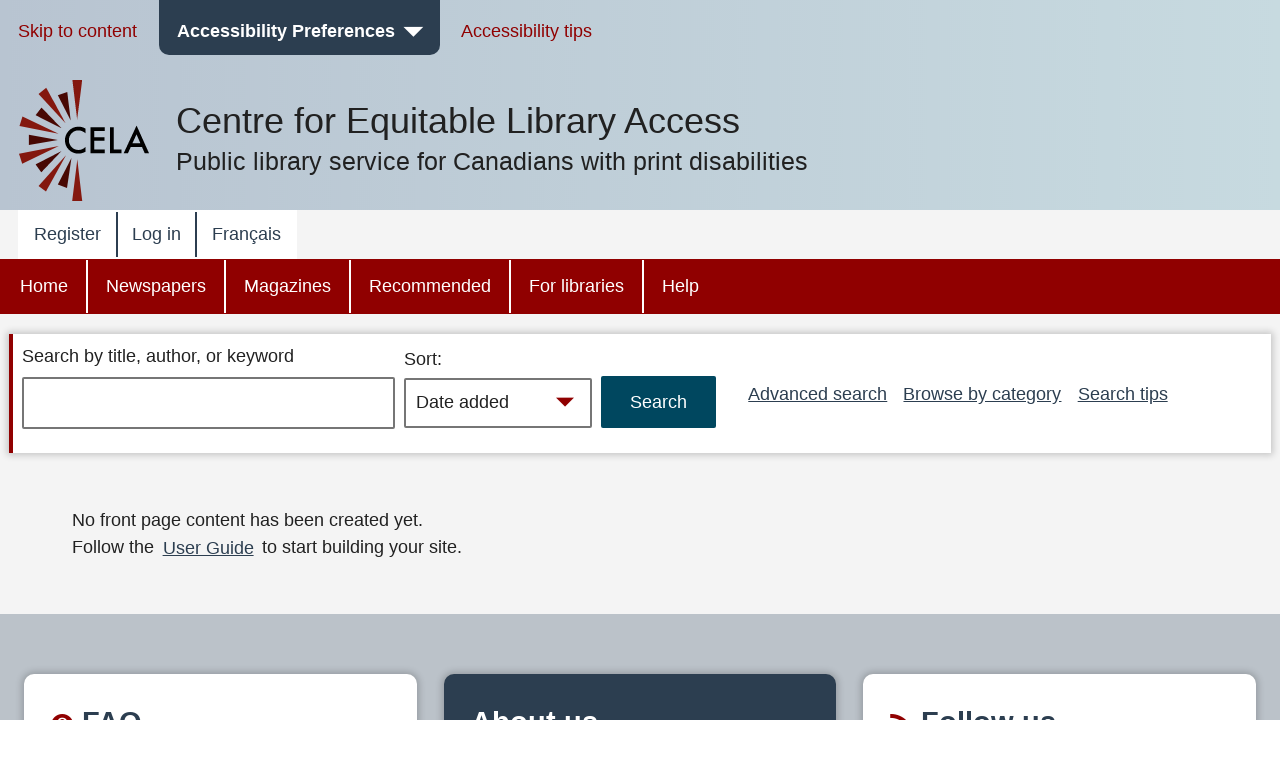

--- FILE ---
content_type: text/html; charset=UTF-8
request_url: https://celalibrary.ca/?search_term=&sort_bef_combine=field_date_added_facet_field%20DESC&f%5B0%5D=cela_nonfiction_categories%3A14548&field_date_added_facet_field=-6%20months&copyright%5Bmin%5D=&copyright%5Bmax%5D=&sort_by=field_date_added_facet_field&sort_order=DESC&page=2
body_size: 10493
content:


<!DOCTYPE html>
<html lang="en" dir="ltr" prefix="content: http://purl.org/rss/1.0/modules/content/  dc: http://purl.org/dc/terms/  foaf: http://xmlns.com/foaf/0.1/  og: http://ogp.me/ns#  rdfs: http://www.w3.org/2000/01/rdf-schema#  schema: http://schema.org/  sioc: http://rdfs.org/sioc/ns#  sioct: http://rdfs.org/sioc/types#  skos: http://www.w3.org/2004/02/skos/core#  xsd: http://www.w3.org/2001/XMLSchema# " class="no-js">
  <head>
  <meta http-equiv="X-UA-Compatible" content="IE=Edge" />
    <script>
        </script>
    <script>
      (function(doc, classToAdd){
         doc.className = (doc.className).replace("no-js", classToAdd);
      })(document.documentElement, "js");
    </script>
    <meta charset="utf-8" />
<meta name="title" content="| CELA" />
<link rel="shortlink" href="https://celalibrary.ca/" />
<link rel="canonical" href="https://celalibrary.ca/" />
<meta name="Generator" content="Drupal 8 (https://www.drupal.org)" />
<meta name="MobileOptimized" content="width" />
<meta name="HandheldFriendly" content="true" />
<meta name="viewport" content="width=device-width, initial-scale=1.0" />
<script>window.a2a_config=window.a2a_config||{};a2a_config.callbacks=[];a2a_config.overlays=[];a2a_config.templates={};</script>

    <!-- we don't want non-approved users seeing borrower profile page titles so we remove them for everyone -->
          <title>| CELA</title>
        <link rel="stylesheet" media="all" href="/core/assets/vendor/normalize-css/normalize.css?t982jj" />
<link rel="stylesheet" media="all" href="/core/misc/normalize-fixes.css?t982jj" />
<link rel="stylesheet" media="all" href="/core/themes/stable/css/system/components/ajax-progress.module.css?t982jj" />
<link rel="stylesheet" media="all" href="/core/themes/stable/css/system/components/align.module.css?t982jj" />
<link rel="stylesheet" media="all" href="/core/themes/stable/css/system/components/autocomplete-loading.module.css?t982jj" />
<link rel="stylesheet" media="all" href="/core/themes/stable/css/system/components/fieldgroup.module.css?t982jj" />
<link rel="stylesheet" media="all" href="/core/themes/stable/css/system/components/container-inline.module.css?t982jj" />
<link rel="stylesheet" media="all" href="/core/themes/stable/css/system/components/clearfix.module.css?t982jj" />
<link rel="stylesheet" media="all" href="/core/themes/stable/css/system/components/details.module.css?t982jj" />
<link rel="stylesheet" media="all" href="/core/themes/stable/css/system/components/hidden.module.css?t982jj" />
<link rel="stylesheet" media="all" href="/core/themes/stable/css/system/components/item-list.module.css?t982jj" />
<link rel="stylesheet" media="all" href="/core/themes/stable/css/system/components/js.module.css?t982jj" />
<link rel="stylesheet" media="all" href="/core/themes/stable/css/system/components/nowrap.module.css?t982jj" />
<link rel="stylesheet" media="all" href="/core/themes/stable/css/system/components/position-container.module.css?t982jj" />
<link rel="stylesheet" media="all" href="/core/themes/stable/css/system/components/progress.module.css?t982jj" />
<link rel="stylesheet" media="all" href="/core/themes/stable/css/system/components/reset-appearance.module.css?t982jj" />
<link rel="stylesheet" media="all" href="/core/themes/stable/css/system/components/resize.module.css?t982jj" />
<link rel="stylesheet" media="all" href="/core/themes/stable/css/system/components/sticky-header.module.css?t982jj" />
<link rel="stylesheet" media="all" href="/core/themes/stable/css/system/components/system-status-counter.css?t982jj" />
<link rel="stylesheet" media="all" href="/core/themes/stable/css/system/components/system-status-report-counters.css?t982jj" />
<link rel="stylesheet" media="all" href="/core/themes/stable/css/system/components/system-status-report-general-info.css?t982jj" />
<link rel="stylesheet" media="all" href="/core/themes/stable/css/system/components/tabledrag.module.css?t982jj" />
<link rel="stylesheet" media="all" href="/core/themes/stable/css/system/components/tablesort.module.css?t982jj" />
<link rel="stylesheet" media="all" href="/core/themes/stable/css/system/components/tree-child.module.css?t982jj" />
<link rel="stylesheet" media="all" href="/core/themes/stable/css/views/views.module.css?t982jj" />
<link rel="stylesheet" media="all" href="/modules/contrib/addtoany/css/addtoany.css?t982jj" />
<link rel="stylesheet" media="all" href="/modules/contrib/better_exposed_filters/css/better_exposed_filters.css?t982jj" />
<link rel="stylesheet" media="all" href="/core/themes/bartik/css/layout.css?t982jj" />
<link rel="stylesheet" media="all" href="/core/themes/bartik/css/classy/components/action-links.css?t982jj" />
<link rel="stylesheet" media="all" href="/core/themes/bartik/css/classy/components/breadcrumb.css?t982jj" />
<link rel="stylesheet" media="all" href="/core/themes/bartik/css/classy/components/button.css?t982jj" />
<link rel="stylesheet" media="all" href="/core/themes/bartik/css/classy/components/collapse-processed.css?t982jj" />
<link rel="stylesheet" media="all" href="/core/themes/bartik/css/classy/components/container-inline.css?t982jj" />
<link rel="stylesheet" media="all" href="/core/themes/bartik/css/classy/components/details.css?t982jj" />
<link rel="stylesheet" media="all" href="/core/themes/bartik/css/classy/components/exposed-filters.css?t982jj" />
<link rel="stylesheet" media="all" href="/core/themes/bartik/css/classy/components/field.css?t982jj" />
<link rel="stylesheet" media="all" href="/core/themes/bartik/css/classy/components/icons.css?t982jj" />
<link rel="stylesheet" media="all" href="/core/themes/bartik/css/classy/components/inline-form.css?t982jj" />
<link rel="stylesheet" media="all" href="/core/themes/bartik/css/classy/components/item-list.css?t982jj" />
<link rel="stylesheet" media="all" href="/core/themes/bartik/css/classy/components/link.css?t982jj" />
<link rel="stylesheet" media="all" href="/core/themes/bartik/css/classy/components/links.css?t982jj" />
<link rel="stylesheet" media="all" href="/core/themes/bartik/css/classy/components/menu.css?t982jj" />
<link rel="stylesheet" media="all" href="/core/themes/bartik/css/classy/components/more-link.css?t982jj" />
<link rel="stylesheet" media="all" href="/core/themes/bartik/css/classy/components/pager.css?t982jj" />
<link rel="stylesheet" media="all" href="/core/themes/bartik/css/classy/components/tabledrag.css?t982jj" />
<link rel="stylesheet" media="all" href="/core/themes/bartik/css/classy/components/tableselect.css?t982jj" />
<link rel="stylesheet" media="all" href="/core/themes/bartik/css/classy/components/tablesort.css?t982jj" />
<link rel="stylesheet" media="all" href="/core/themes/bartik/css/classy/components/tabs.css?t982jj" />
<link rel="stylesheet" media="all" href="/core/themes/bartik/css/classy/components/textarea.css?t982jj" />
<link rel="stylesheet" media="all" href="/core/themes/bartik/css/classy/components/ui-dialog.css?t982jj" />
<link rel="stylesheet" media="all" href="/core/themes/bartik/css/classy/components/messages.css?t982jj" />
<link rel="stylesheet" media="all" href="/core/themes/bartik/css/components/book.css?t982jj" />
<link rel="stylesheet" media="all" href="/core/themes/bartik/css/components/captions.css?t982jj" />
<link rel="stylesheet" media="all" href="/core/themes/bartik/css/components/comments.css?t982jj" />
<link rel="stylesheet" media="all" href="/core/themes/bartik/css/components/contextual.css?t982jj" />
<link rel="stylesheet" media="all" href="/core/themes/bartik/css/components/demo-block.css?t982jj" />
<link rel="stylesheet" media="all" href="/core/themes/bartik/css/components/dropbutton.component.css?t982jj" />
<link rel="stylesheet" media="all" href="/core/themes/bartik/css/components/feed-icon.css?t982jj" />
<link rel="stylesheet" media="all" href="/core/themes/bartik/css/components/forum.css?t982jj" />
<link rel="stylesheet" media="all" href="/core/themes/bartik/css/components/help.css?t982jj" />
<link rel="stylesheet" media="all" href="/core/themes/bartik/css/components/item-list.css?t982jj" />
<link rel="stylesheet" media="all" href="/core/themes/bartik/css/components/list-group.css?t982jj" />
<link rel="stylesheet" media="all" href="/core/themes/bartik/css/components/list.css?t982jj" />
<link rel="stylesheet" media="all" href="/core/themes/bartik/css/components/menu.css?t982jj" />
<link rel="stylesheet" media="all" href="/core/themes/bartik/css/components/messages.css?t982jj" />
<link rel="stylesheet" media="all" href="/core/themes/bartik/css/components/node-preview.css?t982jj" />
<link rel="stylesheet" media="all" href="/core/themes/bartik/css/components/page-title.css?t982jj" />
<link rel="stylesheet" media="all" href="/core/themes/bartik/css/components/panel.css?t982jj" />
<link rel="stylesheet" media="all" href="/core/themes/bartik/css/components/search-form.css?t982jj" />
<link rel="stylesheet" media="all" href="/core/themes/bartik/css/components/shortcut.css?t982jj" />
<link rel="stylesheet" media="all" href="/core/themes/bartik/css/components/site-branding.css?t982jj" />
<link rel="stylesheet" media="all" href="/core/themes/bartik/css/components/table.css?t982jj" />
<link rel="stylesheet" media="all" href="/core/themes/bartik/css/components/tablesort-indicator.css?t982jj" />
<link rel="stylesheet" media="all" href="/core/themes/bartik/css/components/tabs.css?t982jj" />
<link rel="stylesheet" media="all" href="/core/themes/bartik/css/components/toolbar.css?t982jj" />
<link rel="stylesheet" media="all" href="/core/themes/bartik/css/components/featured-bottom.css?t982jj" />
<link rel="stylesheet" media="all" href="/core/themes/bartik/css/components/password-suggestions.css?t982jj" />
<link rel="stylesheet" media="all" href="/core/themes/bartik/css/components/vertical-tabs.component.css?t982jj" />
<link rel="stylesheet" media="all" href="/core/themes/bartik/css/components/views.css?t982jj" />
<link rel="stylesheet" media="all" href="/core/themes/bartik/css/components/image-button.css?t982jj" />
<link rel="stylesheet" media="all" href="/core/themes/bartik/css/components/ui-dialog.css?t982jj" />
<link rel="stylesheet" media="print" href="/core/themes/bartik/css/print.css?t982jj" />
<link rel="stylesheet" media="all" href="/themes/custom/cela/css/fonts/icons.css?t982jj" />
<link rel="stylesheet" media="all" href="/themes/custom/cela/css/base/elements.css?t982jj" />
<link rel="stylesheet" media="all" href="/themes/custom/cela/css/base/utility.css?t982jj" />
<link rel="stylesheet" media="all" href="/themes/custom/cela/css/layout/layout.css?t982jj" />
<link rel="stylesheet" media="all" href="/themes/custom/cela/css/layout/mobile-header.css?t982jj" />
<link rel="stylesheet" media="all" href="/themes/custom/cela/css/layout/sidebar.css?t982jj" />
<link rel="stylesheet" media="all" href="/themes/custom/cela/css/components/accessibility-menu.css?t982jj" />
<link rel="stylesheet" media="all" href="/themes/custom/cela/css/components/accordion.css?t982jj" />
<link rel="stylesheet" media="all" href="/themes/custom/cela/css/components/audio-player.css?t982jj" />
<link rel="stylesheet" media="all" href="/themes/custom/cela/css/components/book-detail.css?t982jj" />
<link rel="stylesheet" media="all" href="/themes/custom/cela/css/components/borrower-profile.css?t982jj" />
<link rel="stylesheet" media="all" href="/themes/custom/cela/css/components/button.css?t982jj" />
<link rel="stylesheet" media="all" href="/themes/custom/cela/css/components/facets.css?t982jj" />
<link rel="stylesheet" media="all" href="/themes/custom/cela/css/components/field.css?t982jj" />
<link rel="stylesheet" media="all" href="/themes/custom/cela/css/components/footer.css?t982jj" />
<link rel="stylesheet" media="all" href="/themes/custom/cela/css/components/form.css?t982jj" />
<link rel="stylesheet" media="all" href="/themes/custom/cela/css/components/get-it.css?t982jj" />
<link rel="stylesheet" media="all" href="/themes/custom/cela/css/components/header-menus.css?t982jj" />
<link rel="stylesheet" media="all" href="/themes/custom/cela/css/components/messages.css?t982jj" />
<link rel="stylesheet" media="all" href="/themes/custom/cela/css/components/modal-dialog.css?t982jj" />
<link rel="stylesheet" media="all" href="/themes/custom/cela/css/components/navigation.css?t982jj" />
<link rel="stylesheet" media="all" href="/themes/custom/cela/css/components/pager.css?t982jj" />
<link rel="stylesheet" media="all" href="/themes/custom/cela/css/components/paragraphs.css?t982jj" />
<link rel="stylesheet" media="all" href="/themes/custom/cela/css/components/search-form.css?t982jj" />
<link rel="stylesheet" media="all" href="/themes/custom/cela/css/components/site-branding.css?t982jj" />
<link rel="stylesheet" media="all" href="/themes/custom/cela/css/components/synopsis.css?t982jj" />
<link rel="stylesheet" media="all" href="/themes/custom/cela/css/components/views.css?t982jj" />
<link rel="stylesheet" media="all" href="/themes/custom/cela/css/components/webform.css?t982jj" />
<link rel="stylesheet" media="all" href="/themes/custom/cela/css/custom_form/webform-self-registration.css?t982jj" />

    
<!--[if lte IE 8]>
<script src="/core/assets/vendor/html5shiv/html5shiv.min.js?v=3.7.3"></script>
<![endif]-->

    <style>
      @import '/themes/custom/cela/css/contrast/Default.css';
      @import '/themes/custom/cela/css/fonts/Arial.css';
      @import '/themes/custom/cela/css/lineHeight/Small.css';
      @import '/themes/custom/cela/css/textsize/Small.css';
    </style>
    <style>
      .fullscreen {
        display: none;
        position: fixed;
        z-index:1000;
        top: 0;
        left: 0;
        bottom: 0;
        right: 0;
        overflow: auto;
        background-color:rgba(0, 0, 0, 0.5);
      }

      .dialog {
        position: fixed;
        top: 33%;
        left: 50%;
        -webkit-transform: translateX(-50%) translateY(-50%);
        -moz-transform: translateX(-50%) translateY(-50%);
        -ms-transform: translateX(-50%) translateY(-50%);
        transform: translateX(-50%) translateY(-50%);
        /*background-color: white;  */
        padding-left: 1em;
        padding-right: 1em;
        padding-top: 4ex;
        padding-bottom: 1ex;
      }

      .visually-hidden {
        position: absolute !important;
        clip: rect(1px 1px 1px 1px);
        clip: rect(1px, 1px, 1px, 1px);
        padding:0 !important;
        border:0 !important;
        height: 1px !important;
        width: 1px !important;
        overflow: hidden;
      }

      #cela-modal-content {
        padding-bottom: 1em;
      }

  </style>
  <script>
    function openCelaModalDialog(callingId,dialogHeading,dialogContent,buttons,h1Visible) {
       if(h1Visible === undefined) {
          h1Visible = false;
       }

      // Reset the dialog - need to do this to clear away any outstanding event listeners
      var old_element = document.getElementById("cela-modal-wrapper");
      var new_element = old_element.cloneNode(true);
      old_element.parentNode.replaceChild(new_element, old_element);

      var wrapper=document.getElementById('cela-modal-wrapper');
      wrapper.style.display='block';
      wrapper.setAttribute('callingId',callingId);
      var heading=document.getElementById('cela-modal-heading');
      heading.innerHTML = dialogHeading;
      if (h1Visible) {
        heading.classList.remove("visually-hidden");
      }
      document.getElementById('cela-modal-content').innerHTML=dialogContent;
      heading.focus();
      document.getElementById('main-body').setAttribute('aria-hidden','true');

      // button 1 - we always have button 1
      var button1=document.getElementById('cela-modal-button-1');
      var new_element = button1.cloneNode(true);
      button1.parentNode.replaceChild(new_element, button1);
      button1=new_element;
      button1.innerHTML=buttons[0][0]+'<span class="visually-hidden">'+buttons[0][1]+'</span>';
      if (buttons[0].length>2) {
        button1.addEventListener("click", buttons[0][2],true);
      }

      if(buttons.length>1) {
        // Add button 2
        var button2=document.getElementById('cela-modal-button-2');
        var new_element = button2.cloneNode(true);
        button2.parentNode.replaceChild(new_element, button2);
        button2=new_element;
        button2.hidden=false;
        button2.innerHTML=buttons[1][0]+'<span class="visually-hidden">'+buttons[1][1]+'</span>';
        if (buttons[1].length>2) {
          button2.addEventListener("click", buttons[1][2]);
        }
      }

      if(buttons.length>2) {
        // Add button 3
        var button3=document.getElementById('cela-modal-button-3');
        var new_element = button3.cloneNode(true);
        button3.parentNode.replaceChild(new_element, button3);
        button3=new_element;
        if(buttons[2][0] == 'none'){
          button3.hidden=true;
        }
        else{
          button3.hidden=false;
          button3.innerHTML=buttons[2][0]+'<span class="visually-hidden">'+buttons[2][1]+'</span>';
          if (buttons[2].length>2) {
            button3.addEventListener("click", buttons[2][2]);
          }
        }
      }

      event.preventDefault();

    }

    function celaModalButtonPressed(buttonId) {
      //document.getElementById('cela-modal-start-main').focus();document.
      var wrapper=document.getElementById('cela-modal-wrapper');
      var immedconfirm = document.getElementById('immediate-confirm');
      var callingId = wrapper.getAttribute('callingId');
      
      if (document.getElementById(callingId) != null) {
        document.getElementById(callingId).focus();
      } else {
        document.getElementById(
            "id_" + document.querySelector('#cela-modal-content input').value.replace(/\s+/g,"_")
          ).focus(); 
      }

      if(wrapper.contains(immedconfirm)){
        var borids = document.getElementsByClassName('borrower-id-field');
        for(var i = 0; i < borids.length; i++){
          borids[i].value = "";
        }
      }
      wrapper.style.display='none';

      document.getElementById('main-body').setAttribute('aria-hidden','false');

    }

    function demoOkButtonHandler() {
      alert('OK button pressed');
    }
    function demoCancelButtonHandler() {
      alert('Cancel button pressed');
    }
    function demoResetButtonHandler() {
      alert('Reset button pressed');
    }

    // Callback for printbraille successfull checkout to update the copies
    function printbrailleHandler(pubID) {
      var ctr = 0;
      jQuery.ajax({
        url: "/printbraille/getItem",
        type: 'POST',
        data: {'data':pubID},
        success: function (data) {
          jQuery.each(JSON.parse(data)['items'], function () {
            if(this.itemStatus == 'AVAILABLE_FOR_LOAN'){
              ctr++;
            }
          });
          var wrapper=document.getElementById('cela-modal-wrapper');
          var available = document.getElementById(wrapper.getAttribute('callingId')).parentElement.previousElementSibling;
          var pbcopies = available.getElementsByClassName('items-available');
          pbcopies[0].innerHTML = ctr;
        }
      });
    }
  </script>
  </head>
  <body class="layout-no-sidebars path-frontpage contrast-default font-arial lineheight-small textsize-small">
  <div id="cela-modal-wrapper" class="fullscreen">
    <div id="cela-modal" class="dialog box" aria-modal="true">
      <h1 id="cela-modal-heading" class="visually-hidden" tabindex="0"></h1>
      <div id="cela-modal-content"></div>
      <button id="cela-modal-button-1" onclick="celaModalButtonPressed('cela-modal-button-1');"></button>
      <button id="cela-modal-button-2" hidden onclick="celaModalButtonPressed('cela-modal-button-1');"></button>
      <button id="cela-modal-button-3" hidden onclick="celaModalButtonPressed('cela-modal-button-1');"></button>
    </div>
  </div>
  <!--
  <div id="main-body1" aria-hidden="false" style="position:absolute;z-index:0;background-color:white;">
    <p>some main content including <a href="#">a link</a></p>
    <p><button id="cela-modal-start-main" onclick="openCelaModalDialog(this.id,'Get-it confirmation dialog', 'You must <a href=&quote;#&quote;>log in</a> to get books, magazines or newspapers.', [ [ 'OK', 'and return to search results', demoOkButtonHandler ], [ 'Cancel', 'and return to search results', demoCancelButtonHandler ], [ 'Reset', 'and return to search results', demoResetButtonHandler ] ]);">Get-it</button>
  </div>
-->
  <div id="main-body" aria-hidden="false" >
    
      <div class="dialog-off-canvas-main-canvas" data-off-canvas-main-canvas>
    <div id="page-wrapper">
  <div id="page" class="layout-container">
    <header id="header" class="header" aria-label="Site header">
                
            <div class="mobile-header">
        

            <div class="clearfix text-formatted field field--name-body field--type-text-with-summary field--label-hidden field__item"><div class="logo logo-mobile">
<a href="/">
<svg xmlns="http://www.w3.org/2000/svg" role="img" aria-describedby="desc" style="enable-background: new 0 0 67 22.399058" viewBox="0 0 67 22.399058" width="67" version="1.1" height="22.399057">
  <desc>Public library services for Canadians with print disabilities</desc>
  <path class="logo-color-text" d="m 16.36551,2.42525 0,3.706887 c -1.814009,-1.518246 -3.687169,-2.26751 -5.619482,-2.26751 -2.1294881,0 -3.9237788,0.768981 -5.3828724,2.287227 -1.4590945,1.518246 -2.2083588,3.391404 -2.2083588,5.580044 0,2.16893 0.7295468,4.00265 2.2083588,5.50118 1.4590936,1.49853 3.2731018,2.24779 5.4025894,2.24779 1.104179,0 2.030901,-0.17745 2.799882,-0.53237 0.433785,-0.17746 0.86757,-0.41407 1.340789,-0.72955 0.453502,-0.29576 0.946439,-0.67039 1.459094,-1.10417 l 0,3.76603 c -1.794291,1.0056 -3.667452,1.51825 -5.6392,1.51825 -2.9576218,0 -5.5011767,-1.02531 -7.5912306,-3.09564 C 1.0450265,17.213358 0,14.709238 0,11.751618 0,9.109478 0.86756913,6.763096 2.6224249,4.692761 4.7716312,2.149206 7.5517959,0.887287 10.96292,0.887287 c 1.853443,0.03943 3.647734,0.532372 5.40259,1.537963 z m 15.379635,1.833726 -8.320776,0 0,4.988522 8.064447,0 0,2.93791 -8.064447,0 0,6.92083 8.320776,0 0,2.93791 -11.436138,0 0,-20.723076 11.436138,0 0,2.937904 z m 7.236316,-2.937904 0,17.804886 6.092701,0 0,2.9379 -9.227783,0 0,-20.742786 3.135082,0 z m 22.418775,15.695116 -8.872867,0 -2.306945,5.02796 -3.371689,0 L 57.101825,0 67,22.044148 l -3.430842,0 -2.168922,-5.02796 z m -1.281637,-2.93791 -3.075927,-7.058855 -3.213949,7.058855 6.289876,0 z"></path>
</svg>
</a>
</div></div>
      

<nav id="mobile-accessibility-menu" aria-label="Accessibility Menu" class="accessibility-menu">
    <button id="mobile-accessibility-button" class="accessibility-button" aria-haspopup="true" aria-expanded="false"><i class="icon icon-accessibility"></i><span class="visually-hidden">Accessibility Preferences</span></button>
    <ul id="mobile-accessibility-dropdown" class="accessibility-dropdown" style="display: none" role="presentation" tabindex="-1">
		<li class="mobile-accessibility-tips"><i class="icon-info"></i> <a href="/mobile-accessibility-tips">Mobile accessibility tips</a></li>
        <li role="presentation">
          <ul class="accessibility-dropdown-wrapper">
          <li class="submenu box contrast-change-parent"><span class="menu-heading">Change contrast</span>
            <ul class="contrast-change">
                <li class="yellow-black"><a href="?contrast=YellowOnBlack"><span aria-hidden="true">A</span><span role="text"><span class="visually-hidden">Yellow on black</span><span class="selected visually-hidden"> selected</span></span></a></li>
                <li class="black-yellow"><a href="?contrast=BlackOnYellow"><span aria-hidden="true">A</span><span role="text"><span class="visually-hidden">Black on yellow</span><span class="selected visually-hidden"> selected</span></span></a></li>
                <li class="white-black"><a href="?contrast=WhiteOnBlack"><span aria-hidden="true">A</span><span role="text"><span class="visually-hidden">White on black</span><span class="selected visually-hidden"> selected</span></span></a></li>
                <li class="black-white"><a href="?contrast=BlackOnWhite"><span aria-hidden="true">A</span><span role="text"><span class="visually-hidden">Black on white</span><span class="selected visually-hidden"> selected</span></span></a></li>
                <li class="default-colours"><a href="?contrast=Default"><span aria-hidden="true">A</span><span role="text"><span class="visually-hidden">Default colours</span><span class="selected visually-hidden"> selected</span></span></a></li>
            </ul>
          </li>
          <li class="submenu box"><span class="menu-heading">Change text size</span>
            <ul>
              <li><a href="?text=Small" class="text-size-small"><span role="text"><span class="visually-hidden">Text size </span>Small<span class="selected visually-hidden"> selected</span></span></a></li>
              <li><a href="?text=Medium" class="text-size-medium"><span role="text"><span class="visually-hidden">Text size </span>Medium<span class="selected visually-hidden"> selected</span></span></a></li>
              <li><a href="?text=Large"class="text-size-large"><span role="text"><span class="visually-hidden">Text size </span>Large<span class="selected visually-hidden"> selected</span></span></a></li>
              <li><a href="?text=Max" class="text-size-max"><span role="text"><span class="visually-hidden">Text size </span>Maximum<span class="selected visually-hidden"> selected</span></span></a></li>
            </ul>
          </li>
          <li class="submenu box"><span class="menu-heading">Change font</span>
          <ul>
            <li><a href="?font=Arial" class="font-arial"><span role="text">Arial<span class="selected visually-hidden"> selected</span></span></a></li>
            <li><a href="?font=Verdana" class="font-verdana"><span role="text">Verdana<span class="selected visually-hidden"> selected</span></span></a></li>
            <li><a href="?font=ComicSansMS" class="font-comic"><span role="text">Comic Sans MS<span class="selected visually-hidden"> selected</span></span></a></li>
          </ul>
          </li>
          <li class="submenu box"><span class="menu-heading">Change text spacing</span>
            <ul role="menu" class="line-height">
              <li><a href="?height=Small" class="line-height-narrow"><span role="text">Narrow<span class="selected visually-hidden"> selected</span></a></span></li>
              <li><a href="?height=Medium" class="line-height-medium"><span role="text">Medium<span class="selected visually-hidden"> selected</span></a></span></li>
              <li><a href="?height=Large" class="line-height-wide"><span role="text">Wide<span class="selected visually-hidden"> selected</span></a></span></li>
            </ul>
          </li>
        </ul>
    </li>
  </ul>
</nav>

<button id="skip-to-search"><i class="icon-search"></i><span class="visually-hidden">Skip to search</span></button>


  <div id="menu_account"  class="content">
    <button id="button_account" type="button" class="menu-toggle menu--account" aria-expanded="false"><span class="visually-hidden">account menu</span>&nbsp;</button>
    
              <ul class="clearfix menu top-level-menu" tabindex="-1">
                    <li class="menu-item">
        <a href="/register" title="Register with C E L A to get books and magazines" data-drupal-link-system-path="node/20349236">Register</a>
              </li>
                <li class="menu-item">
        <a href="/user/login" data-drupal-link-system-path="user/login">Log in</a>
              </li>
                <li class="menu-item">
        <a href="?lang=fr" data-drupal-link-query="{&quot;lang&quot;:&quot;fr&quot;}"><span lang="fr">Français</span></a>
              </li>
        </ul>
  


  </div>
<div>

</div>



  <div id="menu_main"  class="content">
    <button id="button_main" type="button" class="menu-toggle menu--main" aria-expanded="false"><span class="visually-hidden">main menu</span>&nbsp;</button>
    
              <ul class="clearfix menu top-level-menu" tabindex="-1">
                    <li class="menu-item">
        <a href="/" data-drupal-link-system-path="&lt;front&gt;">Home</a>
              </li>
                <li class="menu-item">
        <a href="/newspapers" data-drupal-link-system-path="taxonomy/term/15052">Newspapers</a>
              </li>
                <li class="menu-item">
        <a href="/magazines" data-drupal-link-system-path="taxonomy/term/15044">Magazines</a>
              </li>
                <li class="menu-item">
        <a href="/recommended" data-drupal-link-system-path="taxonomy/term/15089">Recommended</a>
              </li>
                <li class="menu-item">
        <a href="/public-libraries" data-drupal-link-system-path="taxonomy/term/15097">For libraries</a>
              </li>
                <li class="menu-item">
        <a href="/help" data-drupal-link-system-path="taxonomy/term/15111">Help</a>
              </li>
        </ul>
  


  </div>
<div>

</div>
      </div>
                    <div class="desktop-header">
          <nav aria-label="Accessibility Toolbar" role="navigation" id="AccessibilityToolbar">
<div class="section layout-container clearfix">
  <ul class="menu accessibility-toolbar-menu">
    <li><a href="#main-content">Skip to content</a></li>
    <li id="celaDropdownAccessibilityMenu">
        <button id="AccessibilityButton" class="accessibility-button" aria-haspopup="true" aria-expanded="false">Accessibility Preferences</button>
        <ul id="AccessibilityDropdownList" class="accessibility-dropdown" role="presentation" tabindex="-1>
            <li role="presentation">
              <ul class="accessibility-dropdown-wrapper" role="presentation">
              <li class="submenu box contrast-change-parent"><span class="menu-heading">Change contrast</span>
                <ul class="contrast-change">
                <li class="yellow-black"><a href="?contrast=YellowOnBlack"><span aria-hidden="true">A</span><span role="text"><span class="visually-hidden">Yellow on black</span><span class="selected visually-hidden"> selected</span></span></a></li>
                <li class="black-yellow"><a href="?contrast=BlackOnYellow"><span aria-hidden="true">A</span><span role="text"><span class="visually-hidden">Black on yellow</span><span class="selected visually-hidden"> selected</span></span></a></li>
                <li class="white-black"><a href="?contrast=WhiteOnBlack"><span aria-hidden="true">A</span><span role="text"><span class="visually-hidden">White on black</span><span class="selected visually-hidden"> selected</span></span></a></li>
                <li class="black-white"><a href="?contrast=BlackOnWhite"><span aria-hidden="true">A</span><span role="text"><span class="visually-hidden">Black on white</span><span class="selected visually-hidden"> selected</span></span></a></li>
                <li class="default-colours"><a href="?contrast=Default"><span aria-hidden="true">A</span><span role="text"><span class="visually-hidden">Default colours</span><span class="selected visually-hidden"> selected</span></span></a></li>
              </ul>
              </li>
              <li class="submenu box"><span class="menu-heading">Change text size</span>
                <ul>
                  <li><a href="?text=Small" class="text-size-small"><span role="text"><span class="visually-hidden">Text size </span>Small<span class="selected visually-hidden"> selected</span></span></a></li>
                  <li><a href="?text=Medium" class="text-size-medium"><span role="text"><span class="visually-hidden">Text size </span>Medium<span class="selected visually-hidden"> selected</span></span></a></li>
                  <li><a href="?text=Large"class="text-size-large"><span role="text"><span class="visually-hidden">Text size </span>Large<span class="selected visually-hidden"> selected</span></span></a></li>
                  <li><a href="?text=Max" class="text-size-max"><span role="text"><span class="visually-hidden">Text size </span>Maximum<span class="selected visually-hidden"> selected</span></span></a></li>
                </ul>
              </li>
              <li class="submenu box"><span class="menu-heading">Change font</span>
              <ul>
                <li><a href="?font=Arial" class="font-arial"><span role="text">Arial<span class="selected visually-hidden"> selected</span></span></a></li>
                <li><a href="?font=Verdana" class="font-verdana"><span role="text">Verdana<span class="selected visually-hidden"> selected</span></span></a></li>
                <li><a href="?font=ComicSansMS" class="font-comic"><span role="text">Comic Sans MS<span class="selected visually-hidden"> selected</span></span></a></li>
              </ul>
              </li>
              <li class="submenu box"><span class="menu-heading">Change text spacing</span>
                <ul role="menu" class="line-height">
                  <li><a href="?height=Small" class="line-height-narrow"><span role="text">Narrow<span class="selected visually-hidden"> selected</span></a></span></li>
                  <li><a href="?height=Medium" class="line-height-medium"><span role="text">Medium<span class="selected visually-hidden"> selected</span></a></span></li>
                  <li><a href="?height=Large" class="line-height-wide"><span role="text">Wide<span class="selected visually-hidden"> selected</span></a></span></li>
                </ul>
              </li>
            </ul>
          </li>
      </ul>
    </li>
    <li><a href="/help/accessibility-tips">Accessibility tips</a></li>
  </ul>
  </div>
</nav>                          <div class="clearfix region region-header">
    <div id="block-sitebrandingcustom" class="block block-block-content block-block-content082f7c7c-38c8-4872-b839-c433777119f8">
  
    
      <div class="content">
      
            <div class="clearfix text-formatted field field--name-body field--type-text-with-summary field--label-hidden field__item"><div class="site-branding">
<div class="logo logo-desktop">
<a href="/">
    <svg focusable="false" aria-labelledby="cela-logo"  aria-describedby="cela-logo-desc" role="img" style="enable-background:new 0 0 525.5 489.4" version="1.1" viewbox="0 0 525.5 489.4" width="130"><title id="cela-logo">CELA</title><desc id="cela-logo-desc">Public library services for Canadians with print disabilities</desc> <path class="logo-color-first" d="M235 159.4s21-159 20-159-39-1-39 0 19 159 19 159z"></path> <path class="logo-color-second" d="M209 163.4l-14-115-38 13z"></path> <path class="logo-color-first" d="M188 175.4c0-2-78-144-78-144l-31 25 109 119z"></path> <path class="logo-color-second" d="M172 195.4l-81-84-24 31z"></path> <path class="logo-color-first" d="M160 217.4l-146-70-12 39z"></path> <path class="logo-color-second" d="M157 242.4l-117-21v42z"></path> <path class="logo-color-first" d="M161 267.4l-161 31 13 40z"></path> <path class="logo-color-second" d="M172 287.4l-105 54 23 32z"></path> <path class="logo-color-first" d="M190 304.4l-111 124 30 23z"></path> <path class="logo-color-second" d="M212 315.4l-55 107 37 14z"></path> <path class="logo-color-first" d="M236 319.4l-21 170h41s-21-171-20-170z"></path> <path class="logo-color-text" d="M268.7 196.5v18.8c-9.2-7.7-18.7-11.5-28.5-11.5-10.8 0-19.9 3.9-27.3 11.6-7.4 7.7-11.2 17.2-11.2 28.3 0 11 3.7 20.3 11.2 27.9 7.4 7.6 16.6 11.4 27.4 11.4 5.6 0 10.3-.9 14.2-2.7 2.2-.9 4.4-2.1 6.8-3.7 2.3-1.5 4.8-3.4 7.4-5.6v19.1c-9.1 5.1-18.6 7.7-28.6 7.7-15 0-27.9-5.2-38.5-15.7-10.6-10.6-15.9-23.3-15.9-38.3 0-13.4 4.4-25.3 13.3-35.8 10.9-12.9 25-19.3 42.3-19.3 9.4.2 18.5 2.7 27.4 7.8zM346.7 205.8h-42.2v25.3h40.9V246h-40.9v35.1h42.2V296h-58V190.9h58v14.9zM383.4 190.9v90.3h30.9v14.9h-46.8V190.9h15.9zM497.1 270.5h-45L440.4 296h-17.1l52-111.8L525.5 296h-17.4l-11-25.5zm-6.5-14.9L475 219.8l-16.3 35.8h31.9z"></path> 
    </svg>
</a>
  </div>
  <div class="title-slogan">
      <h1 class="site-title">Centre for Equitable Library Access</h1>
      <p><span class="site-slogan">Public library service for Canadians with print disabilities</span></p>
  </div>
</div></div>
      
    </div>
  </div>

  </div>

                                  <div class="region region-secondary-menu">
    
  <div id="menu_account"  class="content">
    <button id="button_account" type="button" class="menu-toggle menu--account" aria-expanded="false"><span class="visually-hidden">account menu</span>&nbsp;</button>
    
              <ul class="clearfix menu top-level-menu" tabindex="-1">
                    <li class="menu-item">
        <a href="/register" title="Register with C E L A to get books and magazines" data-drupal-link-system-path="node/20349236">Register</a>
              </li>
                <li class="menu-item">
        <a href="/user/login" data-drupal-link-system-path="user/login">Log in</a>
              </li>
                <li class="menu-item">
        <a href="?lang=fr" data-drupal-link-query="{&quot;lang&quot;:&quot;fr&quot;}"><span lang="fr">Français</span></a>
              </li>
        </ul>
  


  </div>
<div>

</div>

  </div>

                                  <div class="region region-primary-menu">
    
  <div id="menu_main"  class="content">
    <button id="button_main" type="button" class="menu-toggle menu--main" aria-expanded="false"><span class="visually-hidden">main menu</span>&nbsp;</button>
    
              <ul class="clearfix menu top-level-menu" tabindex="-1">
                    <li class="menu-item">
        <a href="/" data-drupal-link-system-path="&lt;front&gt;">Home</a>
              </li>
                <li class="menu-item">
        <a href="/newspapers" data-drupal-link-system-path="taxonomy/term/15052">Newspapers</a>
              </li>
                <li class="menu-item">
        <a href="/magazines" data-drupal-link-system-path="taxonomy/term/15044">Magazines</a>
              </li>
                <li class="menu-item">
        <a href="/recommended" data-drupal-link-system-path="taxonomy/term/15089">Recommended</a>
              </li>
                <li class="menu-item">
        <a href="/public-libraries" data-drupal-link-system-path="taxonomy/term/15097">For libraries</a>
              </li>
                <li class="menu-item">
        <a href="/help" data-drupal-link-system-path="taxonomy/term/15111">Help</a>
              </li>
        </ul>
  


  </div>
<div>

</div>

  </div>

                  </div>
          </header>
    <div id="main-wrapper" class="layout-main-wrapper layout-container clearfix">
      <div id="main" class="layout-main clearfix">
        <main id="content" class="column main-content clearfix" role="main">
          <a id="main-content" tabindex="-1" class="visually-hidden"></a>
                      <a name="search" tabindex="-1" class="visually-hidden"></a>
            <section role="search" id="search-region" class="clearfix">
                <div class="region region-search">
    <div class="views-exposed-form bef-exposed-form block block-views block-views-exposed-filter-blockbib-2-page-1" data-drupal-selector="views-exposed-form-bib-2-page-1" id="block-exposedformbib-2page-1">
  
    
      <div class="content">
      <form action="/bibliographic-search" method="get" id="views-exposed-form-bib-2-page-1" accept-charset="UTF-8">
  <div class="form--inline clearfix">
  <div class="js-form-item form-item js-form-type-textfield form-type-textfield js-form-item-search-term form-item-search-term">
      <label for="edit-search-term">Search by title, author, or keyword</label>
        <input data-drupal-selector="edit-search-term" type="text" id="edit-search-term" name="search_term" value="" size="30" maxlength="128" class="form-text" />

        </div>
<div class="js-form-item form-item js-form-type-textfield form-type-textfield js-form-item-field-date-added-facet-field form-item-field-date-added-facet-field">
      <label for="edit-field-date-added-facet-field">Date Added Facet Field</label>
        <input data-drupal-selector="edit-field-date-added-facet-field" type="text" id="edit-field-date-added-facet-field" name="field_date_added_facet_field" value="-6 months" size="30" maxlength="128" class="form-text" />

        </div>
<div class="js-form-item form-item js-form-type-textfield form-type-textfield js-form-item-copyright-min form-item-copyright-min">
      <label for="edit-copyright-min">copyright date date field</label>
        <input data-drupal-selector="edit-copyright-min" type="text" id="edit-copyright-min" name="copyright[min]" value="" size="30" maxlength="128" class="form-text" />

        </div>
<div class="js-form-item form-item js-form-type-textfield form-type-textfield js-form-item-copyright-max form-item-copyright-max">
      <label for="edit-copyright-max">And</label>
        <input data-drupal-selector="edit-copyright-max" type="text" id="edit-copyright-max" name="copyright[max]" value="" size="30" maxlength="128" class="form-text" />

        </div>
<div class="js-form-item form-item js-form-type-select form-type-select js-form-item-sort-bef-combine form-item-sort-bef-combine">
      <label for="edit-sort-bef-combine">Sort:</label>
        <div class="select-wrapper"><select data-drupal-selector="edit-sort-bef-combine" id="edit-sort-bef-combine" name="sort_bef_combine" class="form-select"><option value="search_api_relevance DESC">Relevance</option><option value="field_date_added_facet_field DESC" selected="selected">Date added</option><option value="field_copyright_date_date_field DESC">Date published</option><option value="field_author_last_name ASC">Author (A to Z)</option><option value="field_author_last_name DESC">Author (Z to A)</option><option value="field_title ASC">Title (A to Z)</option><option value="field_title DESC">Title (Z to A)</option></select></div>
        </div>
<div data-drupal-selector="edit-actions" class="form-actions js-form-wrapper form-wrapper" id="edit-actions"><input data-drupal-selector="edit-submit-bib-2" type="submit" id="edit-submit-bib-2" value="Search" class="button js-form-submit form-submit" />
</div>

</div>

</form>

    </div>
  </div>
<div id="block-searchformlinks" class="block block-block-content block-block-content5fb04b9c-4a9e-4085-a47b-547fe2aed3d2">
  
    
      <div class="content">
      
            <div class="clearfix text-formatted field field--name-body field--type-text-with-summary field--label-hidden field__item"><ul class="search-links">
<li><a class="search-link adv-search" href="/advanced-bibliographic-search">Advanced search</a></li>
<li><a class="search-link" href="/browse-by-category">Browse by category</a></li>
<li><a class="search-link" href="/search-tips">Search tips</a></li>
</ul></div>
      
    </div>
  </div>

  </div>

            </section>
                                <div class="highlighted">
              <aside class="layout-container section clearfix">
                  <div class="region region-highlighted">
    <div data-drupal-messages-fallback class="hidden"></div>

  </div>

              </aside>
            </div>
                    <div class="content-sidebars clearfix">
            <section class="section main-section">
            
                              <div class="content-top">
                  <div class="layout-container section clearfix">
                                          <h1 class="page-title">Welcome to CELA</h1>

                                                    
                  </div>
                </div>
                              <div class="region region-content">
    <div id="block-cela-content" class="block block-system block-system-main-block">
  
    
      <div class="content">
      <div class="views-element-container"><div class="view view-frontpage view-id-frontpage view-display-id-page_1 js-view-dom-id-d1b3861d2bdc27ec335e8c16f1d435c93397e1ca63a82a386c59a1a6fae4d430">
  
    
      
      <div class="view-empty">
      No front page content has been created yet.<br />Follow the <a target="_blank" href="https://www.drupal.org/docs/user_guide/en/index.html">User Guide</a> to start building your site.
    </div>
  
      
          </div>
</div>

    </div>
  </div>

  </div>

                          </section>
                                  </div> <!-- /content-sidebars -->
        </main>
      </div>
    </div>
    <footer class="site-footer">
                  <div class="site-footer__top clearfix">
              <div class="region region-top-footer-left">
    <div id="block-footerfaq" class="block block-block-content block-block-contentc41eb4b7-5a67-4b4a-ae8e-75c71f9f919d">
  
    
      <div class="content">
      
            <div class="clearfix text-formatted field field--name-body field--type-text-with-summary field--label-hidden field__item"><h2><i class="icon-info red"></i> FAQ</h2>
<div class="accordion responsive-accordion">
<button class="accordion-toggle" aria-expanded="false">Show FAQ details</button>
<div class="accordion-panel">
<p>Which devices can I use to read books and magazines from CELA?</p>
<p><strong>Answer:</strong> CELA books and magazines work with many popular accessible reading devices and apps. Find out more on our<A href="/help/compatible-devices-and-formats">Compatible devices and formats page</a>.</p>
<p><a href="/help/faq">Go to Frequently Asked Questions page</a></p>
</div>
</div></div>
      
    </div>
  </div>

  </div>

              <div class="region region-top-footer-middle">
    <div id="block-footeraboutus" class="block block-block-content block-block-content583605d4-9334-4310-9357-0c55194ad8fb">
  
    
      <div class="content">
      
            <div class="clearfix text-formatted field field--name-body field--type-text-with-summary field--label-hidden field__item"><h2>About us</h2>

<p>The Centre for Equitable Library Access, CELA, is an accessible library service, providing books and other materials to Canadians with print disabilities.</p>

<ul>
	<li><a href="/about-us">Learn more about CELA</a></li>
	<li><a href="/privacy">Privacy</a></li>
	<li><a href="/acceptable-use">Terms of acceptable use</a></li>
	<li><a href="/about-us/member-libraries">Member libraries</a></li>
</ul></div>
      
    </div>
  </div>

  </div>

              <div class="region region-top-footer-right">
    <div id="block-footersubscribe" class="block block-block-content block-block-contenta63a82ff-37f2-4c42-9dad-15d73789310f">
  
    
      <div class="content">
      
            <div class="clearfix text-formatted field field--name-body field--type-text-with-summary field--label-hidden field__item"><h2><i class="icon-rss red"></i> Follow us</h2>
<div class="accordion responsive-accordion">
<button class="accordion-toggle" aria-expanded="false">Follow us</button>
<div class="accordion-panel">
<p>Keep up with news from CELA!</p>
<ul>
<li><a href="/newsletters">Subscribe to our newsletters</a></li>
<li><a href="/blog">Blog</a></li>
<li><a href="https://www.facebook.com/celalibrary/">Facebook</a></li>
<li><a href="https://bsky.app/profile/celalibrary.bsky.social">Bluesky</a></li>
<li><a href="https://twitter.com/CELAlibrary">Twitter</a></li>
<li><a href="https://www.youtube.com/channel/UCYjezaa1k9OsjcsoTLG8lLw">Youtube</a></li>
</ul>
</div>
</div></div>
      
    </div>
  </div>

  </div>

          </div>
                          <div class="site-footer__middle clearfix">
              <div class="region region-bottom-footer-left">
    <div id="block-footersuggestionbox" class="block block-block-content block-block-contentece253a8-4bd2-415a-9dfd-6442681d0170">
  
    
      <div class="content">
      
            <div class="clearfix text-formatted field field--name-body field--type-text-with-summary field--label-hidden field__item"><h2><i class="icon-speech red"></i> Suggestion Box</h2>
<div class="accordion responsive-accordion">
<button class="accordion-toggle" aria-expanded="false">Show suggestion details</button>
<div class="accordion-panel">
<p>CELA welcomes all feedback and suggestions:</p>
<ul class="columns-2">
<li><a href="https://www.surveymonkey.com/r/CELAeducatorgroup">Join our Educator Advisory Group</a></li>
<li><a href="https://www.surveymonkey.com/r/CELAconsumerform">Apply for our User Advisory Group</a></li>
<li><a href="/form/title-suggestions">Suggest a title for the collection</a></li>
<li><a href="/help/damaged-book-info">Report a problem with a book</a></li>
</ul>
</div>
</div></div>
      
    </div>
  </div>

  </div>

              <div class="region region-bottom-footer-right">
    <div id="block-footercontactus" class="block block-block-content block-block-content7ee93b7e-1406-444f-88b2-b43fca73e99f">
  
    
      <div class="content">
      
            <div class="clearfix text-formatted field field--name-body field--type-text-with-summary field--label-hidden field__item"><h2><i class="icon-phone red"></i> Contact Us</h2>
<div class="accordion responsive-accordion">
<button class="accordion-toggle" aria-expanded="false">Show contact details</button>
<div class="accordion-panel">
<p>Email us at help@celalibrary.ca or call us at 1-855-655-2273 for support.</p>
<p><a href="/contact-us">Go to contact page for full details</a></p>
</div>
</div></div>
      
    </div>
  </div>

  </div>

          </div>          
                        <div class="site-footer__bottom">
              <div class="region region-footer-bottom">
    <div id="block-footercopyrightnotice" class="block block-block-content block-block-content47935b06-0556-4f80-96a4-3ec8d052c298">
  
    
      <div class="content">
      
            <div class="clearfix text-formatted field field--name-body field--type-text-with-summary field--label-hidden field__item"><p>Copyright 2026 CELA. All rights reserved.</p></div>
      
    </div>
  </div>
<div id="block-googleanalyticsblock" class="block block-block-content block-block-contente7bf36f9-09f0-4839-8f0b-4b76e2703f8b">
  
    
      <div class="content">
      
            <div class="clearfix text-formatted field field--name-body field--type-text-with-summary field--label-hidden field__item"><!-- Google tag (gtag.js) --><script async src="https://www.googletagmanager.com/gtag/js?id=G-6B4J8414XE"></script><script>
  window.dataLayer = window.dataLayer || [];
  function gtag(){dataLayer.push(arguments);}
  gtag('js', new Date());

  gtag('config', 'G-6B4J8414XE');
</script></div>
      
    </div>
  </div>

  </div>

          </div>
            </footer>
  </div>
</div>
  </div>

    
  </div>
    <script type="application/json" data-drupal-selector="drupal-settings-json">{"path":{"baseUrl":"\/","scriptPath":null,"pathPrefix":"","currentPath":"node","currentPathIsAdmin":false,"isFront":true,"currentLanguage":"en","currentQuery":{"copyright":{"min":"","max":""},"f":["cela_nonfiction_categories:14548"],"field_date_added_facet_field":"-6 months","page":"2","search_term":"","sort_bef_combine":"field_date_added_facet_field DESC","sort_by":"field_date_added_facet_field","sort_order":"DESC"}},"pluralDelimiter":"\u0003","suppressDeprecationErrors":true,"ajaxTrustedUrl":{"\/bibliographic-search":true},"user":{"uid":0,"permissionsHash":"1d947849b2c70bb8f8a40cb0e04a35b3ba4907e179c8d4ff75e6055cce789be6"}}</script>
<script src="/core/assets/vendor/jquery/jquery.min.js?v=3.5.1"></script>
<script src="/core/assets/vendor/jquery-once/jquery.once.min.js?v=2.2.3"></script>
<script src="/core/misc/drupalSettingsLoader.js?v=8.9.20"></script>
<script src="/core/misc/drupal.js?v=8.9.20"></script>
<script src="/core/misc/drupal.init.js?v=8.9.20"></script>
<script src="https://static.addtoany.com/menu/page.js" async></script>
<script src="/modules/contrib/addtoany/js/addtoany.js?v=8.9.20"></script>
<script src="/core/misc/debounce.js?v=8.9.20"></script>
<script src="/core/misc/form.js?v=8.9.20"></script>
<script src="/themes/custom/cela/js/audio-player.js?t982jj"></script>
<script src="/themes/custom/cela/js/aria.modal.js?t982jj"></script>
<script src="/themes/custom/cela/js/main.js?t982jj"></script>
<script src="/themes/custom/cela/js/registration-form.js?t982jj"></script>
<script src="/themes/custom/cela/js/custom.js?t982jj"></script>
<script src="/themes/custom/cela/js/search-preference.js?t982jj"></script>
<script src="/modules/contrib/better_exposed_filters/js/better_exposed_filters.js?v=3.x"></script>

  </body>
</html>


--- FILE ---
content_type: text/css
request_url: https://celalibrary.ca/themes/custom/cela/css/components/button.css?t982jj
body_size: 646
content:
/* Button-style links and actual buttons. Together for convenience */

.button,
button,
input.form-submit,
input.form-reset {
	display: inline-block;
	text-align: center;
	border-width: 2px;
	border-style: solid;
	border-radius: 2px;
	padding: 0.75rem 1.5rem;
}

a.button:link,
a.button:visited {
	text-decoration: none;
}

a.button.button-ghost:link,
a.button.button-ghost:visited,
button.button-ghost {
	background-color: transparent;
}

.button.button-close {
	padding: 0.25rem;
	border-radius: 5px;
	display: inline-flex;
	justify-content: center;
	align-items: center;
}

/* Image buttons */

a.image-button {
	border: 2px solid transparent;
	display: inline-block;
}

a.image-button:link,
a.image-button:visited {
	text-decoration: none;
}

a.image-button:hover,
a.image-button:active,
a.image-button:focus {
	background: transparent;
	border-color: inherit;
}

a.image-button img {
	border: 2px solid;
	border-radius: 3px;
	float: left;
}

button + button,
.button + .button,
.image-button + .image-button {
	margin-top: 1rem;
	margin-left: 0.5rem;
}

/* Set of two buttons */

.buttons-two {
	display: -webkit-flex;
	display: -ms-flexbox;
	display: flex;
	flex-wrap: wrap;
}

.buttons-two > * {
	flex: 1 1 auto;
	margin-bottom: 0.5rem;
}

.buttons-two button + button,
.buttons-two .button + .button {
	margin-top: 0;
	margin-left: 0.2rem;
}

.buttons-two button:first-child,
.buttons-two .button:first-child {
	border-radius: 2px 0 0 2px;
}

.buttons-two button:last-child,
.buttons-two .button:last-child {
	border-radius: 0 2px 2px 0;
	margin-right: 0;
}

.buttons-two button:first-child:last-child,
.buttons-two .button:first-child:last-child {
	border-radius: 2px;
}
.button-as-link{
	background: none!important;
    border: none;
    padding: 0!important;
    text-decoration: underline;
    cursor: pointer;
    color: #00475f;
}